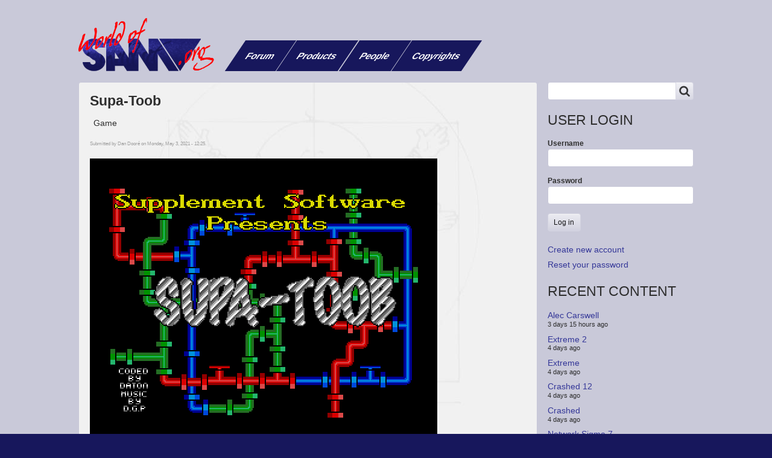

--- FILE ---
content_type: text/html; charset=UTF-8
request_url: https://www.worldofsam.org/products/supa-toob
body_size: 7211
content:
<!DOCTYPE html>
<html lang="en" dir="ltr" prefix="content: http://purl.org/rss/1.0/modules/content/  dc: http://purl.org/dc/terms/  foaf: http://xmlns.com/foaf/0.1/  og: http://ogp.me/ns#  rdfs: http://www.w3.org/2000/01/rdf-schema#  schema: http://schema.org/  sioc: http://rdfs.org/sioc/ns#  sioct: http://rdfs.org/sioc/types#  skos: http://www.w3.org/2004/02/skos/core#  xsd: http://www.w3.org/2001/XMLSchema# " class="no-js adaptivetheme">
  <head>
    
    <meta charset="utf-8" />
<meta name="Generator" content="Drupal 8 (https://www.drupal.org)" />
<meta name="MobileOptimized" content="width" />
<meta name="HandheldFriendly" content="true" />
<meta name="viewport" content="width=device-width, initial-scale=1.0" />
<link rel="canonical" href="https://www.worldofsam.org/products/supa-toob" />
<link rel="shortlink" href="https://www.worldofsam.org/node/1957" />
<link rel="revision" href="https://www.worldofsam.org/products/supa-toob" />

    <link rel="dns-prefetch" href="//cdnjs.cloudflare.com"><title>Supa-Toob | World of SAM</title>
    <link rel="stylesheet" media="all" href="/sites/default/files/css/css_sWiVPKBKDult_WDQmW2K8uQmHE3c2HrnyZCOzj_1w64.css" />
<link rel="stylesheet" media="all" href="/sites/default/files/css/css_YJARcra7D2cAuOVdyvgMzXgyFcTm5kfqFqrDKwxju7k.css" />

    <script src="/core/assets/vendor/modernizr/modernizr.min.js?v=3.3.1"></script>

  </head><body role="document" class="layout-type--flex-builder user-logged-out path-not-frontpage path-node path-products-supa-toob page-node-type--product site-name--world-of-sam theme-name--worldofsam-corolla-subtheme">
        <a href="#main-content" class="visually-hidden focusable skip-link">Skip to main content</a>
    
      <div class="dialog-off-canvas-main-canvas" data-off-canvas-main-canvas>
    
<div class="page js-layout">
  <div data-at-row="header" class="l-header l-row">
  
  <header class="l-pr page__row pr-header regions-multiple" role="banner" id="masthead">
    <div class="l-rw regions container pr-header__rw arc--2 hr--1-2" data-at-regions="">
      <div  data-at-region="1" data-at-block-count="1" class="l-r region pr-header__header-first" id="rid-header-first"><div id="block-worldofsam-corolla-subtheme-branding" class="l-bl block block-branding block-config-provider--system block-plugin-id--system-branding-block has-logo" id="system-branding-block">
  <div class="block__inner block-branding__inner">

    <div class="block__content block-branding__content site-branding"><a href="/" title="Home" itemprop="url" rel="home" class="site-branding__logo-link"><img src="/themes/worldofsam_corolla_subtheme/styles/images/logo.png" alt="Home" itemprop="logo" class="site-branding__logo-img" /></a></div></div>
</div>
</div><div  data-at-region="2" data-at-block-count="1" class="l-r region pr-header__header-second" id="rid-header-second"><svg style="display:none;">
    <symbol id="rm-toggle__icon--open" viewBox="0 0 1792 1792" preserveAspectRatio="xMinYMid meet">
    <path class="rm-toggle__icon__path" d="M1664 1344v128q0 26-19 45t-45 19h-1408q-26 0-45-19t-19-45v-128q0-26 19-45t45-19h1408q26 0 45 19t19 45zm0-512v128q0 26-19 45t-45 19h-1408q-26 0-45-19t-19-45v-128q0-26 19-45t45-19h1408q26 0 45 19t19 45zm0-512v128q0 26-19 45t-45 19h-1408q-26 0-45-19t-19-45v-128q0-26 19-45t45-19h1408q26 0 45 19t19 45z"/>
  </symbol>
    <symbol id="rm-toggle__icon--close" viewBox="0 0 1792 1792" preserveAspectRatio="xMinYMid meet">
    <path class="rm-toggle__icon__path" d="M1490 1322q0 40-28 68l-136 136q-28 28-68 28t-68-28l-294-294-294 294q-28 28-68 28t-68-28l-136-136q-28-28-28-68t28-68l294-294-294-294q-28-28-28-68t28-68l136-136q28-28 68-28t68 28l294 294 294-294q28-28 68-28t68 28l136 136q28 28 28 68t-28 68l-294 294 294 294q28 28 28 68z"/>
  </symbol>
</svg>
<nav role="navigation" aria-labelledby="block-worldofsam-corolla-subtheme-main-menu-menu" id="block-worldofsam-corolla-subtheme-main-menu" class="l-bl rm-block rm-config-provider--system rm-plugin-id--system-menu-block-main js-hide" id="system-menu-blockmain">
  <div class="rm-block__inner">
    <div class="rm-toggle">
      <button href="#rm-content" class="rm-toggle__link un-button" role='button' aria-controls="rm-content" aria-expanded="false">
                <svg class="rm-toggle__icon">
          <use id="rm-toggle__icon--use" xlink:href="#rm-toggle__icon--open"></use>
        </svg>
                <span class="rm-toggle__label" id="block-worldofsam-corolla-subtheme-main-menu-menu">Main menu</span>
      </button>
    </div><div class="rm-block__content" id="rm-content">
        
    <ul class="menu odd menu-level-1 menu-name--main">      
                          
      
            <li class="menu__item menu__item-title--forum" id="menu-name--main__forum">

        <span class="menu__link--wrapper">
          <a href="/forum/1" class="menu__link" data-drupal-link-system-path="forum/1">Forum</a>
        </span>

        
      </li>      
                          
      
            <li class="menu__item menu__item-title--products" id="menu-name--main__products">

        <span class="menu__link--wrapper">
          <a href="/products" class="menu__link" data-drupal-link-system-path="products">Products</a>
        </span>

        
      </li>      
                          
      
            <li class="menu__item menu__item-title--people" id="menu-name--main__people">

        <span class="menu__link--wrapper">
          <a href="/people" class="menu__link" data-drupal-link-system-path="people">People</a>
        </span>

        
      </li>      
                          
      
            <li class="menu__item menu__item-title--copyrights" id="menu-name--main__copyrights">

        <span class="menu__link--wrapper">
          <a href="/copyrights" class="menu__link" data-drupal-link-system-path="copyrights">Copyrights</a>
        </span>

        
      </li></ul>
  

</div></div>
</nav>
</div>
    </div>
  </header>
  
</div>
<div data-at-row="content-prefix" class="l-content-prefix l-row">
  
  <div class="l-pr page__row pr-content-prefix" id="content-prefix">
    <div class="l-rw regions container pr-content-prefix__rw arc--1 hr--1" data-at-regions="">
      <div  data-at-region="1" data-at-block-count="1" class="l-r region pr-content-prefix__content-prefix" id="rid-content-prefix"><div class="l-bl block--messages" id="system-messages-block" data-drupal-messages><div data-drupal-messages-fallback class="hidden"></div></div></div>
    </div>
  </div>
  
</div>
<div data-at-row="main" class="l-main l-row">
  
  <div class="l-pr page__row pr-main regions-multiple" id="main-content">
    <div class="l-rw regions container pr-main__rw arc--2 hr--1-2" data-at-regions="">
      <div  data-at-region="1" data-at-block-count="4" class="l-r region pr-main__content" id="rid-content"><main id="block-worldofsam-corolla-subtheme-content" class="l-bl block block-main-content" role="main" id="system-main-block">
  
  


<div data-history-node-id="1957" class="node node--view-mode-full node--type-product node--id-1957 node--promoted atl atl--ds-2col-stacked-fluid ds-2col-stacked-fluid clearfix" role="article">

  

  <section class="group-header">
    <div class="field field-node--node-title field-formatter-ds-field field-name-node-title field-type-ds field-label-hidden has-single"><div class="field__items"><div class="field__item"><h1 class="node--title">
  Supa-Toob
</h1>
</div></div>
</div>
<div class="field field-node-field-category field-entity-reference-type-taxonomy-term field-formatter-entity-reference-label field-name-field-category field-type-entity-reference field-label-hidden"><div class="field__items"><div class="field__item">
        <span class="field__item-wrapper">Game</span>
      </div></div>
</div>
<div class="field field-node--node-submitted-by field-formatter-ds-field field-name-node-submitted-by field-type-ds field-label-hidden has-single"><div class="field__items"><div class="field__item">Submitted by <span lang="" about="/user/4" typeof="schema:Person" property="schema:name" datatype="">Dan Dooré</span> on Monday, May 3, 2021 - 12:25.</div></div>
</div>
<div class="field field-node--field-title-image field-formatter-responsive-image field-name-field-title-image field-type-image field-label-hidden has-single"><figure class="field-type-image__figure image-count-1"><div class="field-type-image__item">
          <img alt="" src="/sites/default/files/2021-05/simc0144.png" width="576" height="480" typeof="foaf:Image" />

</div>
    </figure></div>

<div class="field field--name-field-subproducts field--type-viewfield field--label-">
  
      <div class="field__label"></div>
    
      </div>

  </section>

      <div class="group-left">
      <div class="field field-node--field-download field-formatter-protected-file-formatter field-name-field-download field-type-protected-file field-label-inline clearfix has-single"><h3 class="field__label">Download</h3><div class="field__items"><div class="field__item">
<span class="file file--mime-application-octet-stream file--general"><a href="https://www.worldofsam.org/system/files/2021-05/Daton_SupaToob.mgt" type="application/octet-stream; length=819200" target="_blank">Daton_SupaToob.mgt</a> </span>
</div></div>
</div>
<div class="field field-node--field-copyrights field-formatter-list-key field-name-field-copyrights field-type-list-string field-label-inline clearfix has-single"><h3 class="field__label">Copyrights</h3><div class="field__items"><div class="field__item">Copyrights Granted</div></div>
</div>
<div class="field field-node-field-copyright-provenance field-entity-reference-type-node field-formatter-entity-reference-label field-name-field-copyright-provenance field-type-entity-reference field-label-inline clearfix"><h3 class="field__label">Copyright Provenance</h3><div class="field__items"><div class="field__item field__item--dave-tonks">
        <span class="field__item-wrapper"><a href="/copyrights/dave-tonks" hreflang="en">Dave Tonks</a></span>
      </div></div>
</div>

    </div>
  
      <div class="group-right">
      <div class="field field-node-field-author field-entity-reference-type-node field-formatter-entity-reference-label field-name-field-author field-type-entity-reference field-label-inline clearfix"><h3 class="field__label">Author</h3><div class="field__items"><div class="field__item field__item--dave-tonks">
        <span class="field__item-wrapper"><a href="/people/dave-tonks" hreflang="en">Dave Tonks</a></span>
      </div></div>
</div>
<div class="field field-node-field-artist field-entity-reference-type-node field-formatter-entity-reference-label field-name-field-artist field-type-entity-reference field-label-inline clearfix"><h3 class="field__label">Artist</h3><div class="field__items"><div class="field__item field__item--dave-pritchard">
        <span class="field__item-wrapper"><a href="/people/dave-pritchard" hreflang="en">Dave Pritchard</a></span>
      </div></div>
</div>
<div class="field field-node-field-musician field-entity-reference-type-node field-formatter-entity-reference-label field-name-field-musician field-type-entity-reference field-label-inline clearfix"><h3 class="field__label">Musician</h3><div class="field__items"><div class="field__item field__item--dave-pritchard">
        <span class="field__item-wrapper"><a href="/people/dave-pritchard" hreflang="en">Dave Pritchard</a></span>
      </div></div>
</div>

    </div>
  
  <section class="group-footer">
    <div class="clearfix text-formatted field field-node--body field-formatter-text-default field-name-body field-type-text-with-summary field-label-above has-single"><h3 class="field__label">Description</h3><div class="field__items"><div class="field__item"><p><span><a href="/products/pipe-mania" title="Click to view a local node." hreflang="en">Pipe mania</a></span> style puzzler.</p>
</div></div>
</div>
<div class="field field-node--field-screenshots field-formatter-colorbox field-name-field-screenshots field-type-image field-label-above has-multiple"><h3 class="field__label">Screenshots</h3><figure class="field-type-image__figure image-count-1"><div class="field-type-image__item">
        <a href="https://www.worldofsam.org/sites/default/files/2021-05/simc0145.png" title="Supa-Toob" data-colorbox-gallery="gallery-product-1957-field_screenshots-W6youoeOyUs" class="colorbox" data-cbox-img-attrs="{&quot;alt&quot;:&quot;&quot;}"><img src="/sites/default/files/styles/medium/public/2021-05/simc0145.png?itok=p4bNHybN" width="220" height="183" alt="" typeof="foaf:Image" class="image-style-medium" />

</a>
</div>
    </figure><figure class="field-type-image__figure image-count-2"><div class="field-type-image__item">
        <a href="https://www.worldofsam.org/sites/default/files/2021-05/simc0146.png" title="Supa-Toob" data-colorbox-gallery="gallery-product-1957-field_screenshots-W6youoeOyUs" class="colorbox" data-cbox-img-attrs="{&quot;alt&quot;:&quot;&quot;}"><img src="/sites/default/files/styles/medium/public/2021-05/simc0146.png?itok=kt2IvW-J" width="220" height="183" alt="" typeof="foaf:Image" class="image-style-medium" />

</a>
</div>
    </figure><figure class="field-type-image__figure image-count-3"><div class="field-type-image__item">
        <a href="https://www.worldofsam.org/sites/default/files/2021-05/simc0147.png" title="Supa-Toob" data-colorbox-gallery="gallery-product-1957-field_screenshots-W6youoeOyUs" class="colorbox" data-cbox-img-attrs="{&quot;alt&quot;:&quot;&quot;}"><img src="/sites/default/files/styles/medium/public/2021-05/simc0147.png?itok=RGvz2M_g" width="220" height="183" alt="" typeof="foaf:Image" class="image-style-medium" />

</a>
</div>
    </figure></div>

<div class="field field--name-field-related-forum-topics field--type-viewfield field--label-">
  
      <div class="field__label"></div>
    
      </div>

  </section>

</div>


  
</main>
</div><div  data-at-region="2" data-at-block-count="4" class="l-r region pr-main__sidebar-first" id="rid-sidebar-first"><div class="search-block-form l-bl block block-search block-config-provider--search block-plugin-id--search-form-block" data-drupal-selector="search-block-form" id="block-worldofsam-corolla-subtheme-search" role="search" aria-labelledby="block-worldofsam-corolla-subtheme-search-menu" id="search-form-block">
  <div class="block__inner block-search__inner">

    
      <h2 class="visually-hidden block__title block-search__title" id="block-worldofsam-corolla-subtheme-search-menu"><span>Search</span></h2>
    <div class="block__content block-search__content"><form action="/search/node" method="get" id="search-block-form" accept-charset="UTF-8" class="search-block-form__form">
  <div class="js-form-item form-item js-form-type-search form-type-search js-form-item-keys form-item-keys form-no-label">
      <label for="edit-keys" class="visually-hidden">Search</label>
        <input title="Enter the terms you wish to search for." data-drupal-selector="edit-keys" type="search" id="edit-keys" name="keys" value="" size="" maxlength="128" class="form-search" />

        </div>
<div data-drupal-selector="edit-actions" class="form-actions element-container-wrapper js-form-wrapper form-wrapper" id="edit-actions"><input class="search-form__submit button js-form-submit form-submit" data-drupal-selector="edit-submit" type="submit" id="edit-submit" value="Search" />
</div>

</form>
</div></div>
</div>
<div id="block-worldofsam-corolla-subtheme-login" class="l-bl block block-config-provider--user block-plugin-id--user-login-block has-title" role="region" aria-labelledby="block-worldofsam-corolla-subtheme-login-title"id="user-login-block">
  <div class="block__inner">

    <h2  class="block__title" id="block-worldofsam-corolla-subtheme-login-title"><span>User login</span></h2><div class="block__content"><form class="user-login-form" data-drupal-selector="user-login-form" action="/products/supa-toob?destination=/products/supa-toob" method="post" id="user-login-form" accept-charset="UTF-8" role="form">
  <div class="js-form-item form-item js-form-type-textfield form-type-textfield js-form-item-name form-item-name">
      <label for="edit-name" class="js-form-required form-required">Username</label>
        <input autocorrect="none" autocapitalize="none" spellcheck="false" data-drupal-selector="edit-name" type="text" id="edit-name" name="name" value="" size="15" maxlength="60" class="form-text required" required="required" aria-required="true" />

        </div>
<div class="js-form-item form-item js-form-type-password form-type-password js-form-item-pass form-item-pass">
      <label for="edit-pass" class="js-form-required form-required">Password</label>
        <input data-drupal-selector="edit-pass" type="password" id="edit-pass" name="pass" size="15" maxlength="128" class="form-text required" required="required" aria-required="true" />

        </div>
<input autocomplete="off" data-drupal-selector="form-gzuffx-p5lmqgaryw-cux6mrjdfygnhsfvgeoippjvg" type="hidden" name="form_build_id" value="form-GZUFFX-P5LmQGarYW_Cux6MRjDfYgnHsFvgeOiPPjVg" />
<input data-drupal-selector="edit-user-login-form" type="hidden" name="form_id" value="user_login_form" />
<div data-drupal-selector="edit-actions" class="form-actions element-container-wrapper js-form-wrapper form-wrapper" id="edit-actions--2"><input data-drupal-selector="edit-submit" type="submit" id="edit-submit--2" name="op" value="Log in" class="button js-form-submit form-submit" />
</div>

</form>
<div class="item-list"><ul class="item-list__list"><li class="item-list__item"><a href="/user/register" title="Create a new user account." class="create-account-link">Create new account</a></li><li class="item-list__item"><a href="/user/password" title="Send password reset instructions via email." class="request-password-link">Reset your password</a></li></ul></div></div></div>
</div>
<div class="views-element-container l-bl block block-config-provider--views block-plugin-id--views-block-content-recent-block-1 has-title" id="block-views-block-content-recent-block-1" role="region" aria-labelledby="block-views-block-content-recent-block-1-title"id="views-blockcontent-recent-block-1">
  <div class="block__inner">

    <h2  class="block__title" id="block-views-block-content-recent-block-1-title"><span>Recent content</span></h2><div class="block__content"><div class="element-container-wrapper"><div class="view view-content-recent view-id-content_recent view-display-id-block_1 js-view-dom-id-521c3105cc53b3cb4de97465ed426585d7d8b86c617750fdd28e4525a003cf4f">
  
    
      
      <div class="view-content view-rows">
      <div class="item-list">
    <ul>
          <li class="item-list__item"><div class="views-field views-field-title"><span class="field-content"><a href="/people/alec-carswell" hreflang="en">Alec Carswell</a></span></div><div class="views-field views-field-changed"><span class="field-content">3 days 15 hours ago</span></div></li>
          <li class="item-list__item"><div class="views-field views-field-title"><span class="field-content"><a href="/products/extreme-2" hreflang="en">Extreme 2</a></span></div><div class="views-field views-field-changed"><span class="field-content">4 days ago</span></div></li>
          <li class="item-list__item"><div class="views-field views-field-title"><span class="field-content"><a href="/products/extreme" hreflang="en">Extreme</a></span></div><div class="views-field views-field-changed"><span class="field-content">4 days ago</span></div></li>
          <li class="item-list__item"><div class="views-field views-field-title"><span class="field-content"><a href="/products/crashed-12" hreflang="en">Crashed 12</a></span></div><div class="views-field views-field-changed"><span class="field-content">4 days ago</span></div></li>
          <li class="item-list__item"><div class="views-field views-field-title"><span class="field-content"><a href="/products/crashed" hreflang="en">Crashed</a></span></div><div class="views-field views-field-changed"><span class="field-content">4 days ago</span></div></li>
          <li class="item-list__item"><div class="views-field views-field-title"><span class="field-content"><a href="/products/network-sigma-7" hreflang="en">Network Sigma 7</a></span></div><div class="views-field views-field-changed"><span class="field-content">3 weeks ago</span></div></li>
          <li class="item-list__item"><div class="views-field views-field-title"><span class="field-content"><a href="/people/darren-wileman" hreflang="en">Darren Wileman</a></span></div><div class="views-field views-field-changed"><span class="field-content">3 weeks 1 day ago</span></div></li>
          <li class="item-list__item"><div class="views-field views-field-title"><span class="field-content"><a href="/products/network-sigma-6" hreflang="en">Network Sigma 6</a></span></div><div class="views-field views-field-changed"><span class="field-content">3 weeks 1 day ago</span></div></li>
          <li class="item-list__item"><div class="views-field views-field-title"><span class="field-content"><a href="/products/network-sigma" hreflang="en">Network Sigma</a></span></div><div class="views-field views-field-changed"><span class="field-content">3 weeks 1 day ago</span></div></li>
          <li class="item-list__item"><div class="views-field views-field-title"><span class="field-content"><a href="/products/network-sigma-4" hreflang="en">Network Sigma 4</a></span></div><div class="views-field views-field-changed"><span class="field-content">3 weeks 1 day ago</span></div></li>
      </ul>
</div>

    </div>
  
          <div class="more-link element-container-wrapper"><a href="/recent">More...</a></div>

      </div>
</div>
</div></div>
</div>
</div>
    </div>
  </div>
  
</div>
<div data-at-row="footer" class="l-footer l-row">
  
  <footer class="l-pr page__row pr-footer" role="contentinfo" id="footer">
    <div class="l-rw regions container pr-footer__rw arc--1 hr--1" data-at-regions="">
      <div  data-at-region="1" data-at-block-count="1" class="l-r region pr-footer__footer" id="rid-footer"><nav role="navigation" aria-labelledby="block-worldofsam-corolla-subtheme-footer-menu" id="block-worldofsam-corolla-subtheme-footer" class="l-bl block block-menu block-config-provider--system block-plugin-id--system-menu-block-footer" id="system-menu-blockfooter">
  <div class="block__inner block-menu__inner">

    
    <h2 class="visually-hidden block__title block-menu__title" id="block-worldofsam-corolla-subtheme-footer-menu"><span>Footer menu</span></h2>
    <div class="block__content block-menu__content">
    <ul class="menu odd menu-level-1 menu-name--footer">      
                          
      
            <li class="menu__item menu__item-title--©2005-18-andrew-collier-and-contributing-authors" id="menu-name--footer__2005-18-andrew-collier-and-contributing-authors">

        <span class="menu__link--wrapper">
          <a href="/copyright-notice" class="menu__link" data-drupal-link-system-path="node/8">©2005-18 Andrew Collier and contributing authors</a>
        </span>

        
      </li>      
                          
      
            <li class="menu__item menu__item-title--privacy-policy" id="menu-name--footer__privacy-policy">

        <span class="menu__link--wrapper">
          <a href="/privacy" class="menu__link" data-drupal-link-system-path="node/7">Privacy Policy</a>
        </span>

        
      </li></ul>
  

</div></div>
</nav>
</div>
    </div>
  </footer>
  
</div>

  
</div>

  </div>

    
    <script type="application/json" data-drupal-selector="drupal-settings-json">{"ajaxPageState":{"theme":"worldofsam_corolla_subtheme","libraries":"at_core\/at.breakpoints,at_core\/at.responsivemenus,at_core\/at.settings,classy\/file,colorbox\/colorbox,colorbox\/default,corolla\/base,corolla\/ckeditor,corolla\/color,corolla\/comment,corolla\/contact,corolla\/corolla.layout.page,corolla\/custom_css,corolla\/custom_css_file,corolla\/ds,corolla\/fontfaceobserver,corolla\/fonts,corolla\/forum,corolla\/jquery_ui,corolla\/login_block,corolla\/responsive_menus,corolla\/responsive_menus_dropmenu,corolla\/responsive_menus_slidedown,corolla\/search,corolla\/taxonomy,corolla\/title_styles,ds\/ds_2col_stacked_fluid,system\/base,views\/views.module,worldofsam_corolla_subtheme\/skin"},"path":{"baseUrl":"\/","scriptPath":null,"pathPrefix":"","currentPath":"node\/1957","currentPathIsAdmin":false,"isFront":false,"currentLanguage":"en"},"pluralDelimiter":"\u0003","suppressDeprecationErrors":true,"worldofsam_corolla_subtheme":{"at_responsivemenus":{"bp":"all and (max-width: 30em)","default":"ms-dropmenu","responsive":"ms-slidedown","acd":{"acd_load":false}},"at_breakpoints":{"at_core_simple_wide":{"breakpoint":"wide","mediaquery":"all and (min-width: 60.0625em)"},"at_core_simple_tablet-isolate":{"breakpoint":"tablet-isolate","mediaquery":"all and (min-width: 45.0625em) and (max-width: 60em)"},"at_core_simple_mobile":{"breakpoint":"mobile","mediaquery":"all and (max-width: 45em)"}}},"ajaxTrustedUrl":{"form_action_p_pvdeGsVG5zNF_XLGPTvYSKCf43t8qZYSwcfZl2uzM":true,"\/search\/node":true},"colorbox":{"opacity":"0.85","current":"{current} of {total}","previous":"\u00ab Prev","next":"Next \u00bb","close":"Close","maxWidth":"98%","maxHeight":"98%","fixed":true,"mobiledetect":true,"mobiledevicewidth":"480px"},"user":{"uid":0,"permissionsHash":"2a06426955c1e91f608b291ab331f3f53f3f9d07a670d9b42576548b568d6d2b"}}</script>
<script src="/sites/default/files/js/js_YuTnk3t66X9g78JgfGOtFtMZoP55PMkn_pK_3QJ41Dg.js"></script>
<script src="https://cdnjs.cloudflare.com/ajax/libs/fontfaceobserver/2.0.8/fontfaceobserver.js"></script>
<script src="/sites/default/files/js/js_0NC-3OqSYNaiZAaEPjlhDoabMzhwEZ_30tAtaLu0-KE.js"></script>
<script src="https://cdnjs.cloudflare.com/ajax/libs/enquire.js/2.1.2/enquire.min.js"></script>
<script src="/sites/default/files/js/js_wMEGLoAzhoCAt2Y0t7_W5gbbg4sDjHxCs0xlMKFKKDg.js"></script>

  </body>
</html>
